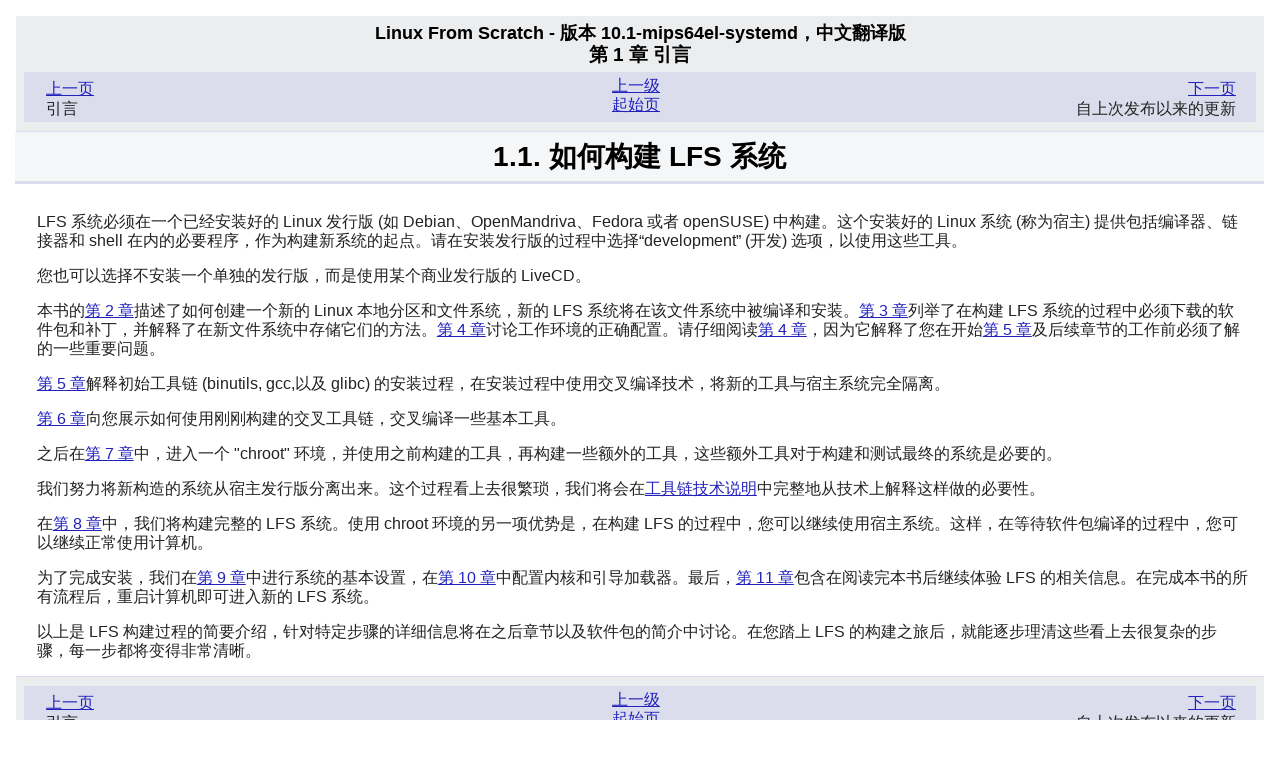

--- FILE ---
content_type: text/html
request_url: https://lfs.xry111.site/mips64el/10.1-systemd/zh_CN/chapter01/how.html
body_size: 2561
content:
<!DOCTYPE html PUBLIC "-//W3C//DTD XHTML 1.0 Strict//EN"
    "http://www.w3.org/TR/xhtml1/DTD/xhtml1-strict.dtd">
<html xmlns="http://www.w3.org/1999/xhtml">
  <head>
    <meta http-equiv="Content-Type" content="application/xhtml+xml; charset=utf-8" />
    <title>
      1.1.&nbsp;如何构建 LFS 系统
    </title>
    <link rel="stylesheet" type="text/css" href="../stylesheets/lfs.css" />
    <meta name="generator" content="DocBook XSL-NS Stylesheets Vsnapshot" />
    <link rel="stylesheet" href="../stylesheets/lfs-print.css" type=
    "text/css" media="print" />
    <meta name="viewport" content="width=device-width, initial-scale=1.0" />
  </head>
  <body class="lfs" id="lfs-10.1-mips64el-systemd，中文翻译版">
    <div class="navheader">
      <h4>
        Linux From Scratch - 版本 10.1-mips64el-systemd，中文翻译版
      </h4>
      <h3>
        第&nbsp;1&nbsp;章&nbsp;引言
      </h3>
      <ul>
        <li class="prev">
          <a accesskey="p" href="chapter01.html" title="引言">上一页</a>
          <p>
            引言
          </p>
        </li>
        <li class="next">
          <a accesskey="n" href="whatsnew.html" title="自上次发布以来的更新">下一页</a>
          <p>
            自上次发布以来的更新
          </p>
        </li>
        <li class="up">
          <a accesskey="u" href="chapter01.html" title=
          "第&nbsp;1&nbsp;章&nbsp;引言">上一级</a>
        </li>
        <li class="home">
          <a accesskey="h" href="../index.html" title=
          "Linux From Scratch - 版本 10.1-mips64el-systemd，中文翻译版">起始页</a>
        </li>
      </ul>
    </div>
    <div class="sect1" lang="zh-cn" xml:lang="zh-cn">
      <h1 class="sect1">
        <a id="ch-intro-how" name="ch-intro-how"></a>1.1. 如何构建 LFS 系统
      </h1>
      <p>
        LFS 系统必须在一个已经安装好的 Linux 发行版 (如 Debian、OpenMandriva、Fedora 或者
        openSUSE) 中构建。这个安装好的 Linux 系统 (称为宿主) 提供包括编译器、链接器和 shell
        在内的必要程序，作为构建新系统的起点。请在安装发行版的过程中选择<span class="quote">“<span class=
        "quote">development</span>”</span> (开发) 选项，以使用这些工具。
      </p>
      <p>
        您也可以选择不安装一个单独的发行版，而是使用某个商业发行版的 LiveCD。
      </p>
      <p>
        本书的<a class="xref" href="../chapter02/chapter02.html" title=
        "第&nbsp;2&nbsp;章&nbsp;准备宿主系统">第 2 章</a>描述了如何创建一个新的 Linux 本地分区和文件系统，新的
        LFS 系统将在该文件系统中被编译和安装。<a class="xref" href=
        "../chapter03/chapter03.html" title="第&nbsp;3&nbsp;章&nbsp;软件包和补丁">第 3
        章</a>列举了在构建 LFS 系统的过程中必须下载的软件包和补丁，并解释了在新文件系统中存储它们的方法。<a class="xref"
        href="../chapter04/chapter04.html" title=
        "第&nbsp;4&nbsp;章&nbsp;最后准备工作">第 4 章</a>讨论工作环境的正确配置。请仔细阅读<a class=
        "xref" href="../chapter04/chapter04.html" title=
        "第&nbsp;4&nbsp;章&nbsp;最后准备工作">第 4 章</a>，因为它解释了您在开始<a class="xref"
        href="../chapter05/chapter05.html" title=
        "第&nbsp;5&nbsp;章&nbsp;编译交叉工具链">第 5 章</a>及后续章节的工作前必须了解的一些重要问题。
      </p>
      <p>
        <a class="xref" href="../chapter05/chapter05.html" title=
        "第&nbsp;5&nbsp;章&nbsp;编译交叉工具链">第 5 章</a>解释初始工具链 (binutils, gcc,以及
        glibc) 的安装过程，在安装过程中使用交叉编译技术，将新的工具与宿主系统完全隔离。
      </p>
      <p>
        <a class="xref" href="../chapter06/chapter06.html" title=
        "第&nbsp;6&nbsp;章&nbsp;交叉编译临时工具">第 6
        章</a>向您展示如何使用刚刚构建的交叉工具链，交叉编译一些基本工具。
      </p>
      <p>
        之后在<a class="xref" href="../chapter07/chapter07.html" title=
        "第&nbsp;7&nbsp;章&nbsp;进入 Chroot 并构建其他临时工具">第 7 章</a>中，进入一个 "chroot"
        环境，并使用之前构建的工具，再构建一些额外的工具，这些额外工具对于构建和测试最终的系统是必要的。
      </p>
      <p>
        我们努力将新构造的系统从宿主发行版分离出来。这个过程看上去很繁琐，我们将会在<a class="xref" href=
        "../partintro/toolchaintechnotes.html" title=
        "工具链技术说明">工具链技术说明</a>中完整地从技术上解释这样做的必要性。
      </p>
      <p>
        在<a class="xref" href="../chapter08/chapter08.html" title=
        "第&nbsp;8&nbsp;章&nbsp;安装基本系统软件">第 8 章</a>中，我们将构建完整的 LFS 系统。使用 chroot
        环境的另一项优势是，在构建 LFS 的过程中，您可以继续使用宿主系统。这样，在等待软件包编译的过程中，您可以继续正常使用计算机。
      </p>
      <p>
        为了完成安装，我们在<a class="xref" href="../chapter09/chapter09.html" title=
        "第&nbsp;9&nbsp;章&nbsp;系统配置">第 9 章</a>中进行系统的基本设置，在<a class="xref"
        href="../chapter10/chapter10.html" title=
        "第&nbsp;10&nbsp;章&nbsp;使 LFS 系统可引导">第 10
        章</a>中配置内核和引导加载器。最后，<a class="xref" href=
        "../chapter11/chapter11.html" title="第&nbsp;11&nbsp;章&nbsp;尾声">第 11
        章</a>包含在阅读完本书后继续体验 LFS 的相关信息。在完成本书的所有流程后，重启计算机即可进入新的 LFS 系统。
      </p>
      <p>
        以上是 LFS 构建过程的简要介绍，针对特定步骤的详细信息将在之后章节以及软件包的简介中讨论。在您踏上 LFS
        的构建之旅后，就能逐步理清这些看上去很复杂的步骤，每一步都将变得非常清晰。
      </p>
    </div>
    <div class="navfooter">
      <ul>
        <li class="prev">
          <a accesskey="p" href="chapter01.html" title="引言">上一页</a>
          <p>
            引言
          </p>
        </li>
        <li class="next">
          <a accesskey="n" href="whatsnew.html" title="自上次发布以来的更新">下一页</a>
          <p>
            自上次发布以来的更新
          </p>
        </li>
        <li class="up">
          <a accesskey="u" href="chapter01.html" title=
          "第&nbsp;1&nbsp;章&nbsp;引言">上一级</a>
        </li>
        <li class="home">
          <a accesskey="h" href="../index.html" title=
          "Linux From Scratch - 版本 10.1-mips64el-systemd，中文翻译版">起始页</a>
        </li>
      </ul>
    </div>
  </body>
</html>


--- FILE ---
content_type: text/css
request_url: https://lfs.xry111.site/mips64el/10.1-systemd/zh_CN/stylesheets/lfs.css
body_size: 8580
content:
/*
$LastChangedBy: bdubbs $
$Date: 2020-06-22 09:21:48 +0800 (一, 2020-06-22) $
*/
/* Global settings */
body {
  font-family: verdana, tahoma, helvetica, arial, sans-serif;
  text-align: left;
  background: #fff;
  color: #222;
  margin: 1em;
  padding: 0;
  font-size: 1em;
  line-height: 1.2em
}


/* Links */
a:link { color: #22b; }
a.ulink:link { font-weight: bold; color: #55f; }
a:visited { color: #7e4988 ! important; }
a:hover, a:focus { color: #d30e08 ! important; }
a:active { color: #6b77b1 ! important;}


/* Book titlepage */
.book .titlepage {
  background: #f5f6f7;
  margin: 0px auto;
  padding: 0 1em;
}

.book hr {
  background: #dbddec;
  height: .3em;
  border: 0px;
  margin: 0 -1em;
  padding: 0;
}

div.dedication {
  padding-left: 1em;
}


/* Sections */
div.sect1, div.appendix {
  padding-left: .3em;
}

div.important ul {
  padding-left: 1.5em;
  list-style-type: disc;
}

div.important ul li p {
  margin: 0px;
  padding: 0px 0.6em;
}

.package, .kernel, .installation, .commands, .testing, .configuration, .content {
  padding: 0 .5em .2em 0;
  margin: 0;
}

.lfs .package {
  background: #f5f6f7;
  border-bottom: 0.2em solid #dbddec;
  padding-top: .1em;
  margin-top: 0;
}

.lfs .configuration {
  background:   #fefefe;
  border-top: 0.2em solid #dbddec;
}

.lfs .content {
  background: #f5f6f7;
  border-top: 0.2em solid #dbddec;
  padding-bottom: .1em;
  margin-bottom: 0;
}


/* Headers */
h1, h2, h3, h4, h5, h6, b, .strong {
  color: #000;
  font-weight: bold;
  line-height: 1em;
}

h1 {
  font-size: 173%;
  text-align: center;
}

.book h1 {
  margin: 0;
  padding: 0.4em;
}

.preface h1, .part h1, .chapter h1, .appendix h1, .index h1, .sect1 h1, .glossary h1 {
  background: #f5f6f7;
  border-bottom: .1em solid #dbddec;
  margin-bottom: 1em;
  margin-top: 0;
  padding: .4em;
}

.sect1 h1, .appendix h1 {
  margin-left: -.2em;
}

.wrap h1 {
  background: #f5f6f7;
  margin: 0;
  padding: .4em;
}

h1.title sup {
  font-size: small;
}

h2 {
  font-size: 144%;
}

.book h2.subtitle {
  text-align: center;
  background: #dbddec;
  margin: 0;
  padding: 0.2em;
}

.appendix h2 {
  font-size: 133%;
  margin-top: .8em;
  margin-bottom: 0.2em;
}

h3 {
  font-size: 120%;
}

h4 {
  font-size: 110%;
}

.package h4, h5, h6 {
  font-size: 100%;
  font-style: italic;
}


/* Navigation */
div.navheader, div.navfooter {
  background: #ecedef;
  margin: 0;
  padding: 0.1em .5em;
}

div.navheader {
  border-bottom: 1px solid #dbddec;
   position: sticky;
   top: 0;
}

div.navfooter {
  border-top: 1px solid #dbddec;
}

div.navheader h4 {
  margin-top: .4em;
  margin-bottom: 0;
  text-align: center;
}

div.navheader h3 {
  margin-top: .2em;
  margin-bottom: 0;
  text-align: center;
}

div.navheader ul, div.navfooter ul {
  padding: .2em .5em .5em 0;
  margin: .5em 0;
  position: relative;
  background: #dbddec;
}

div.navheader ul li, div.navfooter ul li {
  display: inline;
  width: 40%;
}

div.navheader ul li.prev, div.navfooter ul li.prev {
  position: absolute;
  display: block;
  left: 0;
  text-align: left;
  padding: 0.2em 1em;
  margin-left: 6px;
}

div.navheader ul li.next, div.navfooter ul li.next {
  position: absolute;
  display: block;
  text-align: right;
  right: 5px;
  padding: 0.2em 0.5em;
  margin-right: 7px;
}

div.navheader ul li.prev p, div.navfooter ul li.prev p,
div.navheader ul li.next p, div.navfooter ul li.next p {
  padding: 0;
  margin: 1px 0px;
}

div.navheader ul li.home, div.navheader ul li.up,
div.navfooter ul li.home, div.navfooter ul li.up {
  text-align: center;
  padding: 0;
  margin: 0px auto;
  display: block;
  color: #dbddec;
}


/* TOC */
div.toc ul, div.index ul, div.navheader ul, div.navfooter ul {
  list-style: none;
}

div.toc {
  padding-left: 1em;
}

.book li.preface, .part li.appendix {
  margin-left: 1em;
}

.part li.preface {
  margin-left: 0em;
}

div.toc h3 {
  margin: 1em 0 .3em 0;
}

li.appendix h3, li.glossary h3, li.index h3 {
  margin: .5em
}

div.toc h4 {
  margin: .6em 0 .2em 0;
}

li.chapter h4 a {
  display: block;
  margin-bottom: .4em
}

.dummy {
  display: block;
  font-weight: bold;
  font-size: 110%;
  margin: .6em 0 .2em 0;
}


/* Index */
.item {
    float: left;
    margin-right: 1em
}

.secitem {
    font-weight: normal;
    float: left;
    margin-right: 1em
}

.indexref {
    display: block;
}

.item + .indexref {
    margin-left: 20em;
}

.secitem + .indexref {
    margin-left: 19em;
}


/* Admonitions */
div.admon img {
  padding: .3em;
}

div.admon h3 {
  display: inline;
  margin-left: 2em;
}

div.admon p {
  margin-left: .5em;
  padding-bottom: .4em;
}

div.admon pre {
  margin: 0.5em 3em;
}

div.note, div.tip {
  background-color: #fffff6;
  border: 2px solid #dbddec;
  width: 90%;
  margin: .5em auto;
}

div.important, div.warning, div.caution {
  background-color: #fffff6;
  border: medium solid #400;
  width: 90%;
  margin: .5em auto;
  color: #600;
}

div.important h3, div.warning h3, div.caution h3 {
  color: #900;
}

div.important em, div.warning em, div.caution em {
  color: #000;
  font-weight: bold;
}


/* table */
.table p.title {
  text-align: center;
  margin-top: 0;
  margin-bottom: .3em;
}

.table table, .informaltable {
  margin-left: auto;
  margin-right: auto;
}

.table table th, .table table td {
  padding: 0.2em 2em 0.2em 2em;
  text-align: left;
}

.revhistory {
  padding-left: 1em;
}

.revhistory th {
  line-height: 2em;
  text-align: left;
}

.revhistory td {
  padding-right: 1em;
}


/* variablelist as table */
.variablelist table {
  width: auto;
  margin: 0 1em 0 1em;
}

.variablelist td {
  vertical-align: top;
}

.variablelist td span, td p {
  margin: 0.25em;
}


/* variablelist as list */
dl {
  padding-left: 1em
}

dt {
  font-weight: bold;
  margin-left: 1em;
}

dd {
  margin-bottom: .6em;
  margin-left: 1em;
}

dd p {
  margin-top: 0;
  margin-bottom: 0;
  padding-top: 0;
  padding-bottom: 0;
}

div.materials dt {
  display: list-item;
}

div.materials dd {
  margin-left: 0;
  padding-left: 0;
}


/* segmentedlist */
.appendix .segmentedlist {
  padding-left: 1em;
}

.package .seg {
  margin-bottom: 0em;
  margin-top: 0em;
  clear: left;
}

.content .seg {
  margin-bottom: .4em;
  margin-top: .4em;
  clear: left;
}

.segtitle {
  float: left;
  padding-left: 1em;
  width: 14.5em;
}

.content .segtitle {
  width: 12em;
}

.package .segbody {
  display: block;
  padding-left: 14em;
}

.appendix .segbody{
  display: block;
  padding-left: 16em;
}

.content .segbody {
  display: block;
  padding-left: 13em;
}

.content table tr td:first-child
{
  width: 9em;
  padding-right: 0px;
}

.content table tr td:first-child p
{
  padding-right: 0px;
}

/* itemizedlist */
ul {
  padding-left: 1em
}

.itemizedlist ul {
  margin-left: 1em
}

.itemizedlist li ul {
  margin-bottom: 1.2em;
}

.itemizedlist li ul li p {
  margin-top: .5em;
  margin-bottom: .5em;
}

.itemizedlist li ul li:first-child p:first-child {
  margin-top: -.6em;
}

ul.compact {
  list-style: none;
}

.blfs ul.compact {
  list-style: disc;
}

ul.compact li {
  margin: 0em;
  padding: 0em;
}

ul.compact li p {
  padding: 0.3em;
  margin: 0em;
}

.blfs ul.compact li p {
  background-color: #f0fff0;
}

/* orderedlist */
ol {
  list-style: decimal;
}

ol ol {
  list-style: lower-alpha;
}

ol ol ol {
  list-style: lower-roman;
}

ol.compact li {
  margin: 0em;
  padding: 0em;
}

ol.compact li p {
  padding: 0.3em;
  margin: 0em;
}


/* Indented blocks */
p, blockquote {
  padding-left: 1em;
  padding-right: 1em;
}


/* Monospaced elements */
tt, code, kbd, pre, .command {
  font-family: monospace;
}

.systemitem {
  font-style: italic;
}

pre {
  background-color: #e5e5e5;
  border: 1px solid #050505;
  padding: .5em 1em;
  margin: 0 2em .5em 2em;
  font-weight: bold;
}

pre.userinput {
  color: #101310;
}

pre.root {
  color: #101310;
  border: 1px solid #11a;
}

pre.screen {
  color: #000;
  background-color: #e9e9e9;
  font-weight: normal;
}

.literal, .prompt {
  font-weight: normal;
}


/* Mixed tags */
p.usernotes {
  margin-left: -1em;
  font-size: small;
  font-weight: bold;
  font-style: italic;
}

.underlined {
  text-decoration: underline;
}


/* Last edited info */
p.updated {
  font-size: small;
  font-weight: bold;
  font-style: italic;
}


/* Special colored blocks */
  /* OrangeRed4 */
.feature-ssp {
  color: #8B2500;
}

  /* RoyalBlue3 */
.feature-aslr {
  color: #3A5FCD;
}

  /* NavyBlue */
.feature-pax {
  color: #000080;
}

  /* VioletRed */
.feature-hardened_tmp {
  color: #d02090;
}

  /* PaleTurquoise4 */
.feature-warnings {
  color: #668b8b;
}

  /* RosyBrown */
.feature-misc {
  color: #bc8f8f;
}

  /* Sienna*/
.feature-blowfish {
  color: #8E6B23
}


--- FILE ---
content_type: text/css
request_url: https://lfs.xry111.site/mips64el/10.1-systemd/zh_CN/stylesheets/lfs-print.css
body_size: 135
content:
/*
$LastChangedBy: bdubbs $
$Date: 2015-08-11 01:53:57 +0800 (二, 2015-08-11) $
*/
@import url(lfs.css);

.navfooter, .headerlinks {
   display: none;
}

div.navheader {
  position: absolute;
}

div.navheader ul,
div.navheader ul{
  display: none;
}
